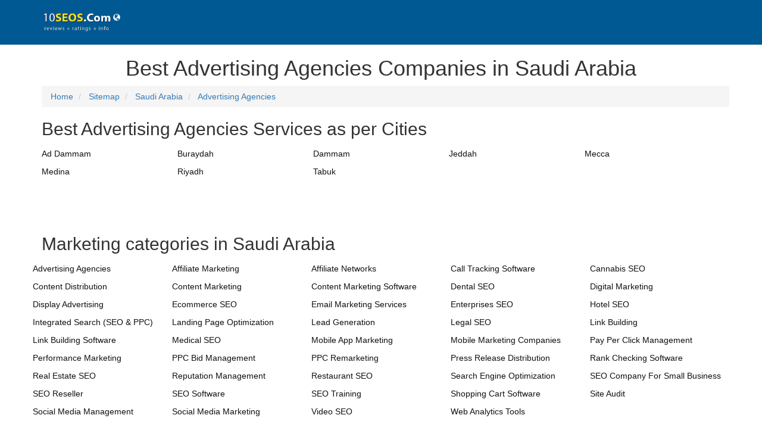

--- FILE ---
content_type: text/html; charset=utf-8
request_url: https://www.10seos.com/sitemap/advertising-agencies/saudi-arabia
body_size: 11384
content:

<!DOCTYPE html>
<html lang="en">
<head prefix="og: http://ogp.me/ns#">

    <title>Sitemap for Advertising Agencies in Saudi Arabia</title>
    <meta name="description" />
    <meta name="keywords" />
    <meta http-equiv="Content-Type" content="text/html; charset=utf-8" />
    <meta http-equiv="X-UA-Compatible" content="IE=edge" />
    <meta name="viewport" content="width=device-width, initial-scale=1, minimum-scale=1" />
    <meta name="application-name" content="10SEOS" />
    <meta name="author" content="10SEOS" />
    <meta name="url" content="https://www.10seos.com/">
    <meta name="language" content="en-US">
    <meta name="robots" content="index,follow" />
    <meta name="twitter:card" content="summary" />
    <meta name="twitter:site" content="10SEOS" />
    <meta name="twitter:creator" content="@10SEOS" />
    <meta name="twitter:image" content="https://images.virtuousreviews.com/10seos/10seos-site.jpg" />
    <meta name="twitter:url" content="https://www.10seos.com/sitemap/advertising-agencies/saudi-arabia" />
    <meta name="twitter:title" content="Sitemap for Advertising Agencies in Saudi Arabia" />
    <meta name="twitter:description" />
    <meta property="fb:pages" content="1504820186507574" />
    <meta property="og:type" content="website" />
    <meta property="og:site_name" content="10SEOS" />
    <meta property="og:url" content="https://www.10seos.com/sitemap/advertising-agencies/saudi-arabia" />
    <meta property="og:image" content="https://images.virtuousreviews.com/10seos/10seos-site.jpg" />
    <meta property="og:image:secure_url" content="https://images.virtuousreviews.com/10seos/10seos-site.jpg" />
    <meta property="og:image:type" content="image/jpeg" />
    <meta property="og:image:width" content="775" />
    <meta property="og:image:height" content="620" />
    <meta property="og:title" content="Sitemap for Advertising Agencies in Saudi Arabia" />
    <meta property="og:description" />
    
    <!-- Google Tag Manager -->
    <script>
        (function (w, d, s, l, i) {
            w[l] = w[l] || []; w[l].push({
                'gtm.start':
                new Date().getTime(), event: 'gtm.js'
            }); var f = d.getElementsByTagName(s)[0],
            j = d.createElement(s), dl = l != 'dataLayer' ? '&l=' + l : ''; j.async = true; j.src =
            'https://www.googletagmanager.com/gtm.js?id=' + i + dl; f.parentNode.insertBefore(j, f);
        })(window, document, 'script', 'dataLayer', 'GTM-T2VJ8MJ');</script>
    <!-- End Google Tag Manager -->
    <link rel="canonical" href="https://www.10seos.com/sitemap/advertising-agencies/saudi-arabia" />
    <link rel="publisher" href="https://plus.google.com/u/0/116307114882265805075/" />
    <link rel="icon" type="image/png" sizes="32x32" href="https://images.virtuousreviews.com/10seos/favicon/favicon-32x32.png" />
    <link rel="dns-prefetch" href="//css.virtuousreviews.com">
    <link rel="dns-prefetch" href="//images.virtuousreviews.com">
    <link rel="dns-prefetch" href="//static.virtuousreviews.com">
    <link rel="dns-prefetch" href="//webapi.virtuousreviews.com">
    <link rel="dns-prefetch" href="//js.virtuousreviews.com">
    <link rel="stylesheet" href="https://css.virtuousreviews.com/bootstrap/css/bootstrap.min.css" />
    <link rel="stylesheet" href="https://css.virtuousreviews.com/flag/flag-icon.min.css" />
    <link rel="stylesheet" href="https://css.virtuousreviews.com/10seos/newstyle.css?v3" />
    <link href="https://css.virtuousreviews.com/10seos/page/layout.min.css?v3" rel="stylesheet" />
    
    <link rel="stylesheet" href="https://css.virtuousreviews.com/bootstrap/css/bootstrap.min.css" />
    <link rel="stylesheet" href="https://css.virtuousreviews.com/flag/flag-icon.min.css" />    
    
    <style>
        .homeBlogRow .homeBlogBlock .h3 {
            font-size: 1.4em;
            font-weight: 700;
            position: relative;
            margin: 0 0 10px;
            height: 45px;
            display: block;
        }

        .nwGapp {
            display: inline-block;
            width: 106px;
            height: 35px;
            margin-right: 4%;
        }

            .nwGapp A {
                display: block;
            }

        .apAddForMob {
            display: none !important;
        }

        @media (max-width:767px) {
            .apAddForMob {
                position: fixed;
                top: 0;
                left: 0;
                width: 100%;
                height: 65px;
                background #fff;
                padding: 5px 0 0 0;
            }

            .apAddForMob {
                position: fixed;
                width: 100%;
                height: 67px;
                background: #fff;
                top: 0;
                left: 0;
                z-index: 999;
                border-bottom: solid 1px #ddd;
            }

                .apAddForMob .clseLink {
                    display: block;
                    float: left;
                    width: 20px;
                    height: 20px;
                    padding: 5px 0;
                    text-align: center;
                    margin: 3% 2%;
                }

                    .apAddForMob .clseLink a {
                        color: #666;
                        font-size: 14px;
                    }

                .apAddForMob .appIcon {
                    display: block;
                    width: 43px;
                    height: 52px;
                    float: left;
                    margin: 4px 9px 0 0;
                }

                    .apAddForMob .appIcon img {
                        max-width: 100%;
                    }

                .apAddForMob .appWlcm {
                    float: left;
                    max-width: 205px;
                    font-size: 14px;
                    color: #000;
                    margin: 5px 2% 0 0;
                    width: 35%;
                }

            .applink {
                float: right;
                display: block;
                border: 2px solid #0266a1;
                border-radius: 3px;
                width: 110px;
                height: 37px;
                text-align: center;
                margin: 8px 2% 0 0;
            }

                .applink a {
                    /*font-family: "segoe_uiregular";*/
                    color: #0266a1;
                    font-size: 14px;
                    line-height: 34px;
                    font-weight: 600;
                    letter-spacing: 0.6px;
                }
        }

        @media (max-width:330px) {
            .apAddForMob .appWlcm {
                margin: 2px 2% 0 0;
            }
        }
    </style>
</head>
<body>
    <div class="wrapper">
        


<div class="headerContentBg">
    <div class="container">
        <div class="row d-flex align-item-center flex-wrap">
            <div class="col-xs-3 logo d-flex align-item-center">
                <a class="big-logo" title="10seos.com" href="/">
                    
                    <img data-alt="10seos logo" data-src="/images/10seos/10topseos_header_logo.png" src="/images/10seos/10topseos_header_logo.png" width="120" height="35">
                </a>
                <div class="d-flex align-item-center headertxt" style="margin-top:-15px;">
                    <a href="/choose-country-region">
                        <i class="glyphicon glyphicon-globe" style="cursor:pointer;color:white;"></i>
                    </a>
                </div>
            </div>

            <div class="col-md-8 hidden-xs hidden-sm hidden-md col-xs-12 ml-auto headerRightSide">

            </div>
        </div>
    </div>
</div>
<div class="allCities">
    <div class="container">
        <h1 class="entry-title text-center">Best Advertising Agencies Companies in Saudi Arabia</h1>
        <div class="bggraylight">
            <div class="container">
                
                <ol class="breadcrumb" itemscope itemtype="https://schema.org/BreadcrumbList">
                    <li itemprop="itemListElement" itemscope itemtype="https://schema.org/ListItem">
                        <meta itemprop="position" content="1" />
                        <a itemprop="item" href="https://www.10seos.com" itemscope itemtype="http://schema.org/WebPage" itemid="https://www.10seos.com">
                            <meta itemprop="url" content="https://www.10seos.com" />
                            <span itemprop="name">Home</span>
                        </a>
                    </li>
                    <li itemprop="itemListElement" itemscope itemtype="https://schema.org/ListItem">
                        <meta itemprop="position" content="2" />
                        <a itemprop="item" href="https://www.10seos.com/choose-country-region" itemscope itemtype="http://schema.org/WebPage" itemid="https://www.10seos.com/choose-country-region">
                            <meta itemprop="url" content="https://www.10seos.com/choose-country-region" />
                            <span itemprop="name">Sitemap</span>
                        </a>
                    </li>
                    <li itemprop="itemListElement" itemscope itemtype="https://schema.org/ListItem">
                        <meta itemprop="position" content="3" />
                        <a itemprop="item" href="https://www.10seos.com/Sitemap/saudi-arabia" itemscope itemtype="http://schema.org/WebPage" itemid="https://www.10seos.com/Sitemap/saudi-arabia">
                            <meta itemprop="url" content="https://www.10seos.com/Sitemap/saudi-arabia" />
                            <span itemprop="name">Saudi Arabia</span>
                        </a>
                    </li>
                    <li itemprop="itemListElement" itemscope itemtype="https://schema.org/ListItem" class="active">
                        <meta itemprop="position" content="4" />
                        <a itemprop="item" itemscope itemtype="http://schema.org/WebPage" itemid="https://www.10seos.com/sitemap/advertising-agencies/saudi-arabia">
                            <meta itemprop="url" content="https://www.10seos.com/sitemap/advertising-agencies/saudi-arabia" />
                            <span itemprop="name">Advertising Agencies</span>
                        </a>
                    </li>
                    
                </ol>
            </div>
        </div>
            <div class="row">
                <div class="col-md-12">
                    <h2>
                        Best Advertising Agencies Services as per Cities
                    </h2>
                    
                    <ul class="city-List-new">
                                <li>
                                    <a title="Top Advertising Agencies Companies in Ad Dammam, Saudi Arabia"
                                       href="/sa/advertising-agencies-companies-in-ad-dammam-saudi-arabia">
                                        <span>Ad Dammam</span>
                                    </a>
                                </li>
                                <li>
                                    <a title="Top Advertising Agencies Companies in Buraydah, Saudi Arabia"
                                       href="/sa/advertising-agencies-companies-in-buraydah-saudi-arabia">
                                        <span>Buraydah</span>
                                    </a>
                                </li>
                                <li>
                                    <a title="Top Advertising Agencies Companies in Dammam, Saudi Arabia"
                                       href="/sa/advertising-agencies-companies-in-dammam-saudi-arabia">
                                        <span>Dammam</span>
                                    </a>
                                </li>
                                <li>
                                    <a title="Top Advertising Agencies Companies in Jeddah, Saudi Arabia"
                                       href="/sa/advertising-agencies-companies-in-jeddah-saudi-arabia">
                                        <span>Jeddah</span>
                                    </a>
                                </li>
                                <li>
                                    <a title="Top Advertising Agencies Companies in Mecca, Saudi Arabia"
                                       href="/sa/advertising-agencies-companies-in-mecca-saudi-arabia">
                                        <span>Mecca</span>
                                    </a>
                                </li>
                                <li>
                                    <a title="Top Advertising Agencies Companies in Medina, Saudi Arabia"
                                       href="/sa/advertising-agencies-companies-in-medina-saudi-arabia">
                                        <span>Medina</span>
                                    </a>
                                </li>
                                <li>
                                    <a title="Top Advertising Agencies Companies in Riyadh, Saudi Arabia"
                                       href="/sa/advertising-agencies-companies-in-riyadh-saudi-arabia">
                                        <span>Riyadh</span>
                                    </a>
                                </li>
                                <li>
                                    <a title="Top Advertising Agencies Companies in Tabuk, Saudi Arabia"
                                       href="/sa/advertising-agencies-companies-in-tabuk-saudi-arabia">
                                        <span>Tabuk</span>
                                    </a>
                                </li>

                    </ul>
                </div>
            </div>

        <div class="row">
            <ul class="footercityul">

            </ul>
        </div>

        <div class="row">
            <div class="col-md-12">
                <h2>Marketing categories in Saudi Arabia</h2>
            </div>
            <ul class="city-List-new">
                        <li>
                            <a href="/sa/advertising-agencies-companies-in-saudi-arabia" title="Best Advertising Agencies companies in Saudi Arabia">
                                <span>Advertising Agencies</span>
                            </a>
                        </li>
                        <li>
                            <a href="/sa/affiliate-marketing-companies-in-saudi-arabia" title="Best Affiliate Marketing companies in Saudi Arabia">
                                <span>Affiliate Marketing</span>
                            </a>
                        </li>
                        <li>
                            <a href="/sa/affiliate-networks-companies-in-saudi-arabia" title="Best Affiliate Networks companies in Saudi Arabia">
                                <span>Affiliate Networks</span>
                            </a>
                        </li>
                        <li>
                            <a href="/sa/call-tracking-software-companies-in-saudi-arabia" title="Best Call Tracking Software companies in Saudi Arabia">
                                <span>Call Tracking Software</span>
                            </a>
                        </li>
                        <li>
                            <a href="/sa/cannabis-seo-companies-in-saudi-arabia" title="Best Cannabis SEO companies in Saudi Arabia">
                                <span>Cannabis SEO</span>
                            </a>
                        </li>
                        <li>
                            <a href="/sa/content-distribution-companies-in-saudi-arabia" title="Best Content Distribution companies in Saudi Arabia">
                                <span>Content Distribution</span>
                            </a>
                        </li>
                        <li>
                            <a href="/sa/content-marketing-companies-in-saudi-arabia" title="Best Content Marketing companies in Saudi Arabia">
                                <span>Content Marketing</span>
                            </a>
                        </li>
                        <li>
                            <a href="/sa/content-marketing-software-companies-in-saudi-arabia" title="Best Content Marketing Software companies in Saudi Arabia">
                                <span>Content Marketing Software</span>
                            </a>
                        </li>
                        <li>
                            <a href="/sa/dental-seo-companies-in-saudi-arabia" title="Best Dental SEO companies in Saudi Arabia">
                                <span>Dental SEO</span>
                            </a>
                        </li>
                        <li>
                            <a href="/sa/digital-marketing-companies-in-saudi-arabia" title="Best Digital Marketing companies in Saudi Arabia">
                                <span>Digital Marketing</span>
                            </a>
                        </li>
                        <li>
                            <a href="/sa/display-advertising-companies-in-saudi-arabia" title="Best Display Advertising companies in Saudi Arabia">
                                <span>Display Advertising</span>
                            </a>
                        </li>
                        <li>
                            <a href="/sa/ecommerce-seo-companies-in-saudi-arabia" title="Best Ecommerce SEO companies in Saudi Arabia">
                                <span>Ecommerce SEO</span>
                            </a>
                        </li>
                        <li>
                            <a href="/sa/email-marketing-services-companies-in-saudi-arabia" title="Best Email Marketing Services companies in Saudi Arabia">
                                <span>Email Marketing Services</span>
                            </a>
                        </li>
                        <li>
                            <a href="/sa/enterprises-seo-companies-in-saudi-arabia" title="Best Enterprises SEO companies in Saudi Arabia">
                                <span>Enterprises SEO</span>
                            </a>
                        </li>
                        <li>
                            <a href="/sa/hotel-seo-companies-in-saudi-arabia" title="Best Hotel SEO companies in Saudi Arabia">
                                <span>Hotel SEO</span>
                            </a>
                        </li>
                        <li>
                            <a href="/sa/integrated-search-seo-ppc--companies-in-saudi-arabia" title="Best Integrated Search (SEO &amp; PPC) companies in Saudi Arabia">
                                <span>Integrated Search (SEO &amp; PPC)</span>
                            </a>
                        </li>
                        <li>
                            <a href="/sa/landing-page-optimization-companies-in-saudi-arabia" title="Best Landing Page Optimization companies in Saudi Arabia">
                                <span>Landing Page Optimization</span>
                            </a>
                        </li>
                        <li>
                            <a href="/sa/lead-generation-companies-in-saudi-arabia" title="Best Lead Generation companies in Saudi Arabia">
                                <span>Lead Generation</span>
                            </a>
                        </li>
                        <li>
                            <a href="/sa/legal-seo-companies-in-saudi-arabia" title="Best Legal SEO companies in Saudi Arabia">
                                <span>Legal SEO</span>
                            </a>
                        </li>
                        <li>
                            <a href="/sa/link-building-companies-in-saudi-arabia" title="Best Link Building companies in Saudi Arabia">
                                <span>Link Building</span>
                            </a>
                        </li>
                        <li>
                            <a href="/sa/link-building-software-companies-in-saudi-arabia" title="Best Link Building Software companies in Saudi Arabia">
                                <span>Link Building Software</span>
                            </a>
                        </li>
                        <li>
                            <a href="/sa/medical-seo-companies-in-saudi-arabia" title="Best Medical SEO companies in Saudi Arabia">
                                <span>Medical SEO</span>
                            </a>
                        </li>
                        <li>
                            <a href="/sa/mobile-app-marketing-companies-in-saudi-arabia" title="Best Mobile App Marketing companies in Saudi Arabia">
                                <span>Mobile App Marketing</span>
                            </a>
                        </li>
                        <li>
                            <a href="/sa/mobile-marketing-companies-companies-in-saudi-arabia" title="Best Mobile Marketing Companies companies in Saudi Arabia">
                                <span>Mobile Marketing Companies</span>
                            </a>
                        </li>
                        <li>
                            <a href="/sa/pay-per-click-management-companies-in-saudi-arabia" title="Best Pay Per Click Management companies in Saudi Arabia">
                                <span>Pay Per Click Management</span>
                            </a>
                        </li>
                        <li>
                            <a href="/sa/performance-marketing-companies-in-saudi-arabia" title="Best Performance Marketing companies in Saudi Arabia">
                                <span>Performance Marketing</span>
                            </a>
                        </li>
                        <li>
                            <a href="/sa/ppc-bid-management-companies-in-saudi-arabia" title="Best PPC Bid Management companies in Saudi Arabia">
                                <span>PPC Bid Management</span>
                            </a>
                        </li>
                        <li>
                            <a href="/sa/ppc-remarketing-companies-in-saudi-arabia" title="Best PPC Remarketing companies in Saudi Arabia">
                                <span>PPC Remarketing</span>
                            </a>
                        </li>
                        <li>
                            <a href="/sa/press-release-distribution-companies-in-saudi-arabia" title="Best Press Release Distribution companies in Saudi Arabia">
                                <span>Press Release Distribution</span>
                            </a>
                        </li>
                        <li>
                            <a href="/sa/rank-checking-software-companies-in-saudi-arabia" title="Best Rank Checking Software companies in Saudi Arabia">
                                <span>Rank Checking Software</span>
                            </a>
                        </li>
                        <li>
                            <a href="/sa/real-estate-seo-companies-in-saudi-arabia" title="Best Real Estate SEO companies in Saudi Arabia">
                                <span>Real Estate SEO</span>
                            </a>
                        </li>
                        <li>
                            <a href="/sa/reputation-management-companies-in-saudi-arabia" title="Best Reputation Management companies in Saudi Arabia">
                                <span>Reputation Management</span>
                            </a>
                        </li>
                        <li>
                            <a href="/sa/restaurant-seo-companies-in-saudi-arabia" title="Best Restaurant SEO companies in Saudi Arabia">
                                <span>Restaurant SEO</span>
                            </a>
                        </li>
                        <li>
                            <a href="/sa/search-engine-optimization-companies-in-saudi-arabia" title="Best Search Engine Optimization companies in Saudi Arabia">
                                <span>Search Engine Optimization</span>
                            </a>
                        </li>
                        <li>
                            <a href="/sa/seo-company-for-small-business-companies-in-saudi-arabia" title="Best SEO Company For Small Business companies in Saudi Arabia">
                                <span>SEO Company For Small Business</span>
                            </a>
                        </li>
                        <li>
                            <a href="/sa/seo-reseller-companies-in-saudi-arabia" title="Best SEO Reseller companies in Saudi Arabia">
                                <span>SEO Reseller</span>
                            </a>
                        </li>
                        <li>
                            <a href="/sa/seo-software-companies-in-saudi-arabia" title="Best SEO Software companies in Saudi Arabia">
                                <span>SEO Software</span>
                            </a>
                        </li>
                        <li>
                            <a href="/sa/seo-training-companies-in-saudi-arabia" title="Best SEO Training companies in Saudi Arabia">
                                <span>SEO Training</span>
                            </a>
                        </li>
                        <li>
                            <a href="/sa/shopping-cart-software-companies-in-saudi-arabia" title="Best Shopping Cart Software companies in Saudi Arabia">
                                <span>Shopping Cart Software</span>
                            </a>
                        </li>
                        <li>
                            <a href="/sa/site-audit-companies-in-saudi-arabia" title="Best Site Audit companies in Saudi Arabia">
                                <span>Site Audit</span>
                            </a>
                        </li>
                        <li>
                            <a href="/sa/social-media-management-companies-in-saudi-arabia" title="Best Social Media Management companies in Saudi Arabia">
                                <span>Social Media Management</span>
                            </a>
                        </li>
                        <li>
                            <a href="/sa/social-media-marketing-companies-in-saudi-arabia" title="Best Social Media Marketing companies in Saudi Arabia">
                                <span>Social Media Marketing</span>
                            </a>
                        </li>
                        <li>
                            <a href="/sa/video-seo-companies-in-saudi-arabia" title="Best Video SEO companies in Saudi Arabia">
                                <span>Video SEO</span>
                            </a>
                        </li>
                        <li>
                            <a href="/sa/web-analytics-tools-companies-in-saudi-arabia" title="Best Web Analytics Tools companies in Saudi Arabia">
                                <span>Web Analytics Tools</span>
                            </a>
                        </li>

            </ul>
        </div>

        <div class="row">
            <div class="col-md-12">
                <h2>Saudi Arabia Category Sitemap</h2>
            </div>
            <ul class="city-List-new">
                        <li>
                            <a href="/sitemap/advertising-agencies/saudi-arabia" title="Best Advertising Agencies companies in Saudi Arabia">
                                <span>Advertising Agencies</span>
                            </a>
                        </li>
                        <li>
                            <a href="/sitemap/affiliate-marketing/saudi-arabia" title="Best Affiliate Marketing companies in Saudi Arabia">
                                <span>Affiliate Marketing</span>
                            </a>
                        </li>
                        <li>
                            <a href="/sitemap/affiliate-networks/saudi-arabia" title="Best Affiliate Networks companies in Saudi Arabia">
                                <span>Affiliate Networks</span>
                            </a>
                        </li>
                        <li>
                            <a href="/sitemap/call-tracking-software/saudi-arabia" title="Best Call Tracking Software companies in Saudi Arabia">
                                <span>Call Tracking Software</span>
                            </a>
                        </li>
                        <li>
                            <a href="/sitemap/cannabis-seo/saudi-arabia" title="Best Cannabis SEO companies in Saudi Arabia">
                                <span>Cannabis SEO</span>
                            </a>
                        </li>
                        <li>
                            <a href="/sitemap/content-distribution/saudi-arabia" title="Best Content Distribution companies in Saudi Arabia">
                                <span>Content Distribution</span>
                            </a>
                        </li>
                        <li>
                            <a href="/sitemap/content-marketing/saudi-arabia" title="Best Content Marketing companies in Saudi Arabia">
                                <span>Content Marketing</span>
                            </a>
                        </li>
                        <li>
                            <a href="/sitemap/content-marketing-software/saudi-arabia" title="Best Content Marketing Software companies in Saudi Arabia">
                                <span>Content Marketing Software</span>
                            </a>
                        </li>
                        <li>
                            <a href="/sitemap/dental-seo/saudi-arabia" title="Best Dental SEO companies in Saudi Arabia">
                                <span>Dental SEO</span>
                            </a>
                        </li>
                        <li>
                            <a href="/sitemap/digital-marketing/saudi-arabia" title="Best Digital Marketing companies in Saudi Arabia">
                                <span>Digital Marketing</span>
                            </a>
                        </li>
                        <li>
                            <a href="/sitemap/display-advertising/saudi-arabia" title="Best Display Advertising companies in Saudi Arabia">
                                <span>Display Advertising</span>
                            </a>
                        </li>
                        <li>
                            <a href="/sitemap/ecommerce-seo/saudi-arabia" title="Best Ecommerce SEO companies in Saudi Arabia">
                                <span>Ecommerce SEO</span>
                            </a>
                        </li>
                        <li>
                            <a href="/sitemap/email-marketing-services/saudi-arabia" title="Best Email Marketing Services companies in Saudi Arabia">
                                <span>Email Marketing Services</span>
                            </a>
                        </li>
                        <li>
                            <a href="/sitemap/enterprises-seo/saudi-arabia" title="Best Enterprises SEO companies in Saudi Arabia">
                                <span>Enterprises SEO</span>
                            </a>
                        </li>
                        <li>
                            <a href="/sitemap/hotel-seo/saudi-arabia" title="Best Hotel SEO companies in Saudi Arabia">
                                <span>Hotel SEO</span>
                            </a>
                        </li>
                        <li>
                            <a href="/sitemap/integrated-search-seo-ppc-/saudi-arabia" title="Best Integrated Search (SEO &amp; PPC) companies in Saudi Arabia">
                                <span>Integrated Search (SEO &amp; PPC)</span>
                            </a>
                        </li>
                        <li>
                            <a href="/sitemap/landing-page-optimization/saudi-arabia" title="Best Landing Page Optimization companies in Saudi Arabia">
                                <span>Landing Page Optimization</span>
                            </a>
                        </li>
                        <li>
                            <a href="/sitemap/lead-generation/saudi-arabia" title="Best Lead Generation companies in Saudi Arabia">
                                <span>Lead Generation</span>
                            </a>
                        </li>
                        <li>
                            <a href="/sitemap/legal-seo/saudi-arabia" title="Best Legal SEO companies in Saudi Arabia">
                                <span>Legal SEO</span>
                            </a>
                        </li>
                        <li>
                            <a href="/sitemap/link-building/saudi-arabia" title="Best Link Building companies in Saudi Arabia">
                                <span>Link Building</span>
                            </a>
                        </li>
                        <li>
                            <a href="/sitemap/link-building-software/saudi-arabia" title="Best Link Building Software companies in Saudi Arabia">
                                <span>Link Building Software</span>
                            </a>
                        </li>
                        <li>
                            <a href="/sitemap/medical-seo/saudi-arabia" title="Best Medical SEO companies in Saudi Arabia">
                                <span>Medical SEO</span>
                            </a>
                        </li>
                        <li>
                            <a href="/sitemap/mobile-app-marketing/saudi-arabia" title="Best Mobile App Marketing companies in Saudi Arabia">
                                <span>Mobile App Marketing</span>
                            </a>
                        </li>
                        <li>
                            <a href="/sitemap/mobile-marketing-companies/saudi-arabia" title="Best Mobile Marketing Companies companies in Saudi Arabia">
                                <span>Mobile Marketing Companies</span>
                            </a>
                        </li>
                        <li>
                            <a href="/sitemap/pay-per-click-management/saudi-arabia" title="Best Pay Per Click Management companies in Saudi Arabia">
                                <span>Pay Per Click Management</span>
                            </a>
                        </li>
                        <li>
                            <a href="/sitemap/performance-marketing/saudi-arabia" title="Best Performance Marketing companies in Saudi Arabia">
                                <span>Performance Marketing</span>
                            </a>
                        </li>
                        <li>
                            <a href="/sitemap/ppc-bid-management/saudi-arabia" title="Best PPC Bid Management companies in Saudi Arabia">
                                <span>PPC Bid Management</span>
                            </a>
                        </li>
                        <li>
                            <a href="/sitemap/ppc-remarketing/saudi-arabia" title="Best PPC Remarketing companies in Saudi Arabia">
                                <span>PPC Remarketing</span>
                            </a>
                        </li>
                        <li>
                            <a href="/sitemap/press-release-distribution/saudi-arabia" title="Best Press Release Distribution companies in Saudi Arabia">
                                <span>Press Release Distribution</span>
                            </a>
                        </li>
                        <li>
                            <a href="/sitemap/rank-checking-software/saudi-arabia" title="Best Rank Checking Software companies in Saudi Arabia">
                                <span>Rank Checking Software</span>
                            </a>
                        </li>
                        <li>
                            <a href="/sitemap/real-estate-seo/saudi-arabia" title="Best Real Estate SEO companies in Saudi Arabia">
                                <span>Real Estate SEO</span>
                            </a>
                        </li>
                        <li>
                            <a href="/sitemap/reputation-management/saudi-arabia" title="Best Reputation Management companies in Saudi Arabia">
                                <span>Reputation Management</span>
                            </a>
                        </li>
                        <li>
                            <a href="/sitemap/restaurant-seo/saudi-arabia" title="Best Restaurant SEO companies in Saudi Arabia">
                                <span>Restaurant SEO</span>
                            </a>
                        </li>
                        <li>
                            <a href="/sitemap/search-engine-optimization/saudi-arabia" title="Best Search Engine Optimization companies in Saudi Arabia">
                                <span>Search Engine Optimization</span>
                            </a>
                        </li>
                        <li>
                            <a href="/sitemap/seo-company-for-small-business/saudi-arabia" title="Best SEO Company For Small Business companies in Saudi Arabia">
                                <span>SEO Company For Small Business</span>
                            </a>
                        </li>
                        <li>
                            <a href="/sitemap/seo-reseller/saudi-arabia" title="Best SEO Reseller companies in Saudi Arabia">
                                <span>SEO Reseller</span>
                            </a>
                        </li>
                        <li>
                            <a href="/sitemap/seo-software/saudi-arabia" title="Best SEO Software companies in Saudi Arabia">
                                <span>SEO Software</span>
                            </a>
                        </li>
                        <li>
                            <a href="/sitemap/seo-training/saudi-arabia" title="Best SEO Training companies in Saudi Arabia">
                                <span>SEO Training</span>
                            </a>
                        </li>
                        <li>
                            <a href="/sitemap/shopping-cart-software/saudi-arabia" title="Best Shopping Cart Software companies in Saudi Arabia">
                                <span>Shopping Cart Software</span>
                            </a>
                        </li>
                        <li>
                            <a href="/sitemap/site-audit/saudi-arabia" title="Best Site Audit companies in Saudi Arabia">
                                <span>Site Audit</span>
                            </a>
                        </li>
                        <li>
                            <a href="/sitemap/social-media-management/saudi-arabia" title="Best Social Media Management companies in Saudi Arabia">
                                <span>Social Media Management</span>
                            </a>
                        </li>
                        <li>
                            <a href="/sitemap/social-media-marketing/saudi-arabia" title="Best Social Media Marketing companies in Saudi Arabia">
                                <span>Social Media Marketing</span>
                            </a>
                        </li>
                        <li>
                            <a href="/sitemap/video-seo/saudi-arabia" title="Best Video SEO companies in Saudi Arabia">
                                <span>Video SEO</span>
                            </a>
                        </li>
                        <li>
                            <a href="/sitemap/web-analytics-tools/saudi-arabia" title="Best Web Analytics Tools companies in Saudi Arabia">
                                <span>Web Analytics Tools</span>
                            </a>
                        </li>

            </ul>
        </div>

        <div class="row">
            <div class="col-md-12">
                <h2>Find Advertising Agencies as per the country</h2>
            </div>
            <ul class="city-List-new">
                        <li>
                            <a href="/sitemap/advertising-agencies/usa" title="Best Advertising Agencies companies in USA">
                                <span>USA</span>
                            </a>
                        </li>
                        <li>
                            <a href="/sitemap/advertising-agencies/canada" title="Best Advertising Agencies companies in Canada">
                                <span>Canada</span>
                            </a>
                        </li>
                        <li>
                            <a href="/sitemap/advertising-agencies/uk" title="Best Advertising Agencies companies in UK">
                                <span>UK</span>
                            </a>
                        </li>
                        <li>
                            <a href="/sitemap/advertising-agencies/australia" title="Best Advertising Agencies companies in Australia">
                                <span>Australia</span>
                            </a>
                        </li>
                        <li>
                            <a href="/sitemap/advertising-agencies/india" title="Best Advertising Agencies companies in India">
                                <span>India</span>
                            </a>
                        </li>
                        <li>
                            <a href="/sitemap/advertising-agencies/uae" title="Best Advertising Agencies companies in UAE">
                                <span>UAE</span>
                            </a>
                        </li>
                        <li>
                            <a href="/sitemap/advertising-agencies/brazil" title="Best Advertising Agencies companies in Brazil">
                                <span>Brazil</span>
                            </a>
                        </li>
                        <li>
                            <a href="/sitemap/advertising-agencies/egypt" title="Best Advertising Agencies companies in Egypt">
                                <span>Egypt</span>
                            </a>
                        </li>
                        <li>
                            <a href="/sitemap/advertising-agencies/germany" title="Best Advertising Agencies companies in Germany">
                                <span>Germany</span>
                            </a>
                        </li>
                        <li>
                            <a href="/sitemap/advertising-agencies/china" title="Best Advertising Agencies companies in China">
                                <span>China</span>
                            </a>
                        </li>
                        <li>
                            <a href="/sitemap/advertising-agencies/indonesia" title="Best Advertising Agencies companies in Indonesia">
                                <span>Indonesia</span>
                            </a>
                        </li>
                        <li>
                            <a href="/sitemap/advertising-agencies/ireland" title="Best Advertising Agencies companies in Ireland">
                                <span>Ireland</span>
                            </a>
                        </li>
                        <li>
                            <a href="/sitemap/advertising-agencies/israel" title="Best Advertising Agencies companies in Israel">
                                <span>Israel</span>
                            </a>
                        </li>
                        <li>
                            <a href="/sitemap/advertising-agencies/japan" title="Best Advertising Agencies companies in Japan">
                                <span>Japan</span>
                            </a>
                        </li>
                        <li>
                            <a href="/sitemap/advertising-agencies/malaysia" title="Best Advertising Agencies companies in Malaysia">
                                <span>Malaysia</span>
                            </a>
                        </li>
                        <li>
                            <a href="/sitemap/advertising-agencies/netherland" title="Best Advertising Agencies companies in Netherland">
                                <span>Netherland</span>
                            </a>
                        </li>
                        <li>
                            <a href="/sitemap/advertising-agencies/pakistan" title="Best Advertising Agencies companies in Pakistan">
                                <span>Pakistan</span>
                            </a>
                        </li>
                        <li>
                            <a href="/sitemap/advertising-agencies/philippines" title="Best Advertising Agencies companies in Philippines">
                                <span>Philippines</span>
                            </a>
                        </li>
                        <li>
                            <a href="/sitemap/advertising-agencies/singapore" title="Best Advertising Agencies companies in Singapore">
                                <span>Singapore</span>
                            </a>
                        </li>
                        <li>
                            <a href="/sitemap/advertising-agencies/south-africa" title="Best Advertising Agencies companies in South Africa">
                                <span>South Africa</span>
                            </a>
                        </li>
                        <li>
                            <a href="/sitemap/advertising-agencies/spain" title="Best Advertising Agencies companies in Spain">
                                <span>Spain</span>
                            </a>
                        </li>
                        <li>
                            <a href="/sitemap/advertising-agencies/sweden" title="Best Advertising Agencies companies in Sweden">
                                <span>Sweden</span>
                            </a>
                        </li>
                        <li>
                            <a href="/sitemap/advertising-agencies/switzerland" title="Best Advertising Agencies companies in Switzerland">
                                <span>Switzerland</span>
                            </a>
                        </li>
                        <li>
                            <a href="/sitemap/advertising-agencies/turkey" title="Best Advertising Agencies companies in Turkey">
                                <span>Turkey</span>
                            </a>
                        </li>
                        <li>
                            <a href="/sitemap/advertising-agencies/argentina" title="Best Advertising Agencies companies in Argentina">
                                <span>Argentina</span>
                            </a>
                        </li>
                        <li>
                            <a href="/sitemap/advertising-agencies/thailand" title="Best Advertising Agencies companies in Thailand">
                                <span>Thailand</span>
                            </a>
                        </li>
                        <li>
                            <a href="/sitemap/advertising-agencies/france" title="Best Advertising Agencies companies in France">
                                <span>France</span>
                            </a>
                        </li>
                        <li>
                            <a href="/sitemap/advertising-agencies/costa-rica" title="Best Advertising Agencies companies in Costa Rica">
                                <span>Costa Rica</span>
                            </a>
                        </li>
                        <li>
                            <a href="/sitemap/advertising-agencies/italy" title="Best Advertising Agencies companies in Italy">
                                <span>Italy</span>
                            </a>
                        </li>
                        <li>
                            <a href="/sitemap/advertising-agencies/kuwait" title="Best Advertising Agencies companies in Kuwait">
                                <span>Kuwait</span>
                            </a>
                        </li>
                        <li>
                            <a href="/sitemap/advertising-agencies/saudi-arabia" title="Best Advertising Agencies companies in Saudi Arabia">
                                <span>Saudi Arabia</span>
                            </a>
                        </li>
                        <li>
                            <a href="/sitemap/advertising-agencies/russia" title="Best Advertising Agencies companies in Russia">
                                <span>Russia</span>
                            </a>
                        </li>
                        <li>
                            <a href="/sitemap/advertising-agencies/new-zealand" title="Best Advertising Agencies companies in New Zealand">
                                <span>New Zealand</span>
                            </a>
                        </li>
                        <li>
                            <a href="/sitemap/advertising-agencies/bahrain" title="Best Advertising Agencies companies in Bahrain">
                                <span>Bahrain</span>
                            </a>
                        </li>
                        <li>
                            <a href="/sitemap/advertising-agencies/oman" title="Best Advertising Agencies companies in Oman">
                                <span>Oman</span>
                            </a>
                        </li>
                        <li>
                            <a href="/sitemap/advertising-agencies/belgium" title="Best Advertising Agencies companies in Belgium">
                                <span>Belgium</span>
                            </a>
                        </li>
                        <li>
                            <a href="/sitemap/advertising-agencies/finland" title="Best Advertising Agencies companies in Finland">
                                <span>Finland</span>
                            </a>
                        </li>
                        <li>
                            <a href="/sitemap/advertising-agencies/austria" title="Best Advertising Agencies companies in Austria">
                                <span>Austria</span>
                            </a>
                        </li>
                        <li>
                            <a href="/sitemap/advertising-agencies/denmark" title="Best Advertising Agencies companies in Denmark">
                                <span>Denmark</span>
                            </a>
                        </li>
                        <li>
                            <a href="/sitemap/advertising-agencies/qatar" title="Best Advertising Agencies companies in Qatar">
                                <span>Qatar</span>
                            </a>
                        </li>
                        <li>
                            <a href="/sitemap/advertising-agencies/luxembourg" title="Best Advertising Agencies companies in Luxembourg">
                                <span>Luxembourg</span>
                            </a>
                        </li>
                        <li>
                            <a href="/sitemap/advertising-agencies/norway" title="Best Advertising Agencies companies in Norway">
                                <span>Norway</span>
                            </a>
                        </li>
                        <li>
                            <a href="/sitemap/advertising-agencies/armenia" title="Best Advertising Agencies companies in Armenia">
                                <span>Armenia</span>
                            </a>
                        </li>
                        <li>
                            <a href="/sitemap/advertising-agencies/bangladesh" title="Best Advertising Agencies companies in Bangladesh">
                                <span>Bangladesh</span>
                            </a>
                        </li>
                        <li>
                            <a href="/sitemap/advertising-agencies/belarus" title="Best Advertising Agencies companies in Belarus">
                                <span>Belarus</span>
                            </a>
                        </li>
                        <li>
                            <a href="/sitemap/advertising-agencies/bulgaria" title="Best Advertising Agencies companies in Bulgaria">
                                <span>Bulgaria</span>
                            </a>
                        </li>
                        <li>
                            <a href="/sitemap/advertising-agencies/cambodia" title="Best Advertising Agencies companies in Cambodia">
                                <span>Cambodia</span>
                            </a>
                        </li>
                        <li>
                            <a href="/sitemap/advertising-agencies/chile" title="Best Advertising Agencies companies in Chile">
                                <span>Chile</span>
                            </a>
                        </li>
                        <li>
                            <a href="/sitemap/advertising-agencies/colombia" title="Best Advertising Agencies companies in Colombia">
                                <span>Colombia</span>
                            </a>
                        </li>
                        <li>
                            <a href="/sitemap/advertising-agencies/czech-republic" title="Best Advertising Agencies companies in Czech Republic">
                                <span>Czech Republic</span>
                            </a>
                        </li>
                        <li>
                            <a href="/sitemap/advertising-agencies/dominican-republic" title="Best Advertising Agencies companies in Dominican Republic">
                                <span>Dominican Republic</span>
                            </a>
                        </li>
                        <li>
                            <a href="/sitemap/advertising-agencies/ecuador" title="Best Advertising Agencies companies in Ecuador">
                                <span>Ecuador</span>
                            </a>
                        </li>
                        <li>
                            <a href="/sitemap/advertising-agencies/el-salvador" title="Best Advertising Agencies companies in El Salvador">
                                <span>El Salvador</span>
                            </a>
                        </li>
                        <li>
                            <a href="/sitemap/advertising-agencies/estonia" title="Best Advertising Agencies companies in Estonia">
                                <span>Estonia</span>
                            </a>
                        </li>
                        <li>
                            <a href="/sitemap/advertising-agencies/ethiopia" title="Best Advertising Agencies companies in Ethiopia">
                                <span>Ethiopia</span>
                            </a>
                        </li>
                        <li>
                            <a href="/sitemap/advertising-agencies/fiji" title="Best Advertising Agencies companies in Fiji">
                                <span>Fiji</span>
                            </a>
                        </li>
                        <li>
                            <a href="/sitemap/advertising-agencies/greece" title="Best Advertising Agencies companies in Greece">
                                <span>Greece</span>
                            </a>
                        </li>
                        <li>
                            <a href="/sitemap/advertising-agencies/guatemala" title="Best Advertising Agencies companies in Guatemala">
                                <span>Guatemala</span>
                            </a>
                        </li>
                        <li>
                            <a href="/sitemap/advertising-agencies/hong-kong" title="Best Advertising Agencies companies in Hong Kong">
                                <span>Hong Kong</span>
                            </a>
                        </li>
                        <li>
                            <a href="/sitemap/advertising-agencies/hungary" title="Best Advertising Agencies companies in Hungary">
                                <span>Hungary</span>
                            </a>
                        </li>
                        <li>
                            <a href="/sitemap/advertising-agencies/jordan" title="Best Advertising Agencies companies in Jordan">
                                <span>Jordan</span>
                            </a>
                        </li>
                        <li>
                            <a href="/sitemap/advertising-agencies/kenya" title="Best Advertising Agencies companies in Kenya">
                                <span>Kenya</span>
                            </a>
                        </li>
                        <li>
                            <a href="/sitemap/advertising-agencies/latvia" title="Best Advertising Agencies companies in Latvia">
                                <span>Latvia</span>
                            </a>
                        </li>
                        <li>
                            <a href="/sitemap/advertising-agencies/lebanon" title="Best Advertising Agencies companies in Lebanon">
                                <span>Lebanon</span>
                            </a>
                        </li>
                        <li>
                            <a href="/sitemap/advertising-agencies/libya" title="Best Advertising Agencies companies in Libya">
                                <span>Libya</span>
                            </a>
                        </li>
                        <li>
                            <a href="/sitemap/advertising-agencies/lithuania" title="Best Advertising Agencies companies in Lithuania">
                                <span>Lithuania</span>
                            </a>
                        </li>
                        <li>
                            <a href="/sitemap/advertising-agencies/maldives" title="Best Advertising Agencies companies in Maldives">
                                <span>Maldives</span>
                            </a>
                        </li>
                        <li>
                            <a href="/sitemap/advertising-agencies/malta" title="Best Advertising Agencies companies in Malta">
                                <span>Malta</span>
                            </a>
                        </li>
                        <li>
                            <a href="/sitemap/advertising-agencies/mexico" title="Best Advertising Agencies companies in Mexico">
                                <span>Mexico</span>
                            </a>
                        </li>
                        <li>
                            <a href="/sitemap/advertising-agencies/mongolia" title="Best Advertising Agencies companies in Mongolia">
                                <span>Mongolia</span>
                            </a>
                        </li>
                        <li>
                            <a href="/sitemap/advertising-agencies/nepal" title="Best Advertising Agencies companies in Nepal">
                                <span>Nepal</span>
                            </a>
                        </li>
                        <li>
                            <a href="/sitemap/advertising-agencies/nigeria" title="Best Advertising Agencies companies in Nigeria">
                                <span>Nigeria</span>
                            </a>
                        </li>
                        <li>
                            <a href="/sitemap/advertising-agencies/paraguay" title="Best Advertising Agencies companies in Paraguay">
                                <span>Paraguay</span>
                            </a>
                        </li>
                        <li>
                            <a href="/sitemap/advertising-agencies/poland" title="Best Advertising Agencies companies in Poland">
                                <span>Poland</span>
                            </a>
                        </li>
                        <li>
                            <a href="/sitemap/advertising-agencies/portugal" title="Best Advertising Agencies companies in Portugal">
                                <span>Portugal</span>
                            </a>
                        </li>
                        <li>
                            <a href="/sitemap/advertising-agencies/puerto-rico" title="Best Advertising Agencies companies in Puerto Rico">
                                <span>Puerto Rico</span>
                            </a>
                        </li>
                        <li>
                            <a href="/sitemap/advertising-agencies/romania" title="Best Advertising Agencies companies in Romania">
                                <span>Romania</span>
                            </a>
                        </li>
                        <li>
                            <a href="/sitemap/advertising-agencies/slovakia" title="Best Advertising Agencies companies in Slovakia">
                                <span>Slovakia</span>
                            </a>
                        </li>
                        <li>
                            <a href="/sitemap/advertising-agencies/slovenia" title="Best Advertising Agencies companies in Slovenia">
                                <span>Slovenia</span>
                            </a>
                        </li>
                        <li>
                            <a href="/sitemap/advertising-agencies/south-korea" title="Best Advertising Agencies companies in South Korea">
                                <span>South Korea</span>
                            </a>
                        </li>
                        <li>
                            <a href="/sitemap/advertising-agencies/afghanistan" title="Best Advertising Agencies companies in Afghanistan">
                                <span>Afghanistan</span>
                            </a>
                        </li>
                        <li>
                            <a href="/sitemap/advertising-agencies/russian-federation" title="Best Advertising Agencies companies in Russian Federation">
                                <span>Russian Federation</span>
                            </a>
                        </li>
                        <li>
                            <a href="/sitemap/advertising-agencies/sri-lanka" title="Best Advertising Agencies companies in Sri Lanka">
                                <span>Sri Lanka</span>
                            </a>
                        </li>
                        <li>
                            <a href="/sitemap/advertising-agencies/taiwan" title="Best Advertising Agencies companies in Taiwan">
                                <span>Taiwan</span>
                            </a>
                        </li>
                        <li>
                            <a href="/sitemap/advertising-agencies/trinidad-and-tobago" title="Best Advertising Agencies companies in Trinidad and Tobago">
                                <span>Trinidad and Tobago</span>
                            </a>
                        </li>
                        <li>
                            <a href="/sitemap/advertising-agencies/ukraine" title="Best Advertising Agencies companies in Ukraine">
                                <span>Ukraine</span>
                            </a>
                        </li>
                        <li>
                            <a href="/sitemap/advertising-agencies/uruguay" title="Best Advertising Agencies companies in Uruguay">
                                <span>Uruguay</span>
                            </a>
                        </li>
                        <li>
                            <a href="/sitemap/advertising-agencies/venezuela" title="Best Advertising Agencies companies in Venezuela">
                                <span>Venezuela</span>
                            </a>
                        </li>
                        <li>
                            <a href="/sitemap/advertising-agencies/vietnam" title="Best Advertising Agencies companies in Vietnam">
                                <span>Vietnam</span>
                            </a>
                        </li>
                        <li>
                            <a href="/sitemap/advertising-agencies/yemen" title="Best Advertising Agencies companies in Yemen">
                                <span>Yemen</span>
                            </a>
                        </li>
                        <li>
                            <a href="/sitemap/advertising-agencies/serbia" title="Best Advertising Agencies companies in Serbia">
                                <span>Serbia</span>
                            </a>
                        </li>
                        <li>
                            <a href="/sitemap/advertising-agencies/andorra" title="Best Advertising Agencies companies in Andorra">
                                <span>Andorra</span>
                            </a>
                        </li>
                        <li>
                            <a href="/sitemap/advertising-agencies/bosnia-and-herzegovina" title="Best Advertising Agencies companies in Bosnia and Herzegovina">
                                <span>Bosnia and Herzegovina</span>
                            </a>
                        </li>
                        <li>
                            <a href="/sitemap/advertising-agencies/cameroon" title="Best Advertising Agencies companies in Cameroon">
                                <span>Cameroon</span>
                            </a>
                        </li>
                        <li>
                            <a href="/sitemap/advertising-agencies/cyprus" title="Best Advertising Agencies companies in Cyprus">
                                <span>Cyprus</span>
                            </a>
                        </li>
                        <li>
                            <a href="/sitemap/advertising-agencies/iran-islamic-republic-of" title="Best Advertising Agencies companies in Iran, Islamic Republic of">
                                <span>Iran, Islamic Republic of</span>
                            </a>
                        </li>
                        <li>
                            <a href="/sitemap/advertising-agencies/iraq" title="Best Advertising Agencies companies in Iraq">
                                <span>Iraq</span>
                            </a>
                        </li>
                        <li>
                            <a href="/sitemap/advertising-agencies/marshall-islands" title="Best Advertising Agencies companies in Marshall Islands">
                                <span>Marshall Islands</span>
                            </a>
                        </li>
                        <li>
                            <a href="/sitemap/advertising-agencies/uganda" title="Best Advertising Agencies companies in Uganda">
                                <span>Uganda</span>
                            </a>
                        </li>
                        <li>
                            <a href="/sitemap/advertising-agencies/zambia" title="Best Advertising Agencies companies in Zambia">
                                <span>Zambia</span>
                            </a>
                        </li>
                        <li>
                            <a href="/sitemap/advertising-agencies/zimbabwe" title="Best Advertising Agencies companies in Zimbabwe">
                                <span>Zimbabwe</span>
                            </a>
                        </li>

            </ul>
        </div>

        <div class="row">
            <div class="col-md-12">
                <h2>Country Sitemap</h2>
            </div>
            <ul class="city-List-new">
                        <li>
                            <a href="/sitemap/usa" title="Best SEO companies in USA">
                                <span>USA</span>
                            </a>
                        </li>
                        <li>
                            <a href="/sitemap/canada" title="Best SEO companies in Canada">
                                <span>Canada</span>
                            </a>
                        </li>
                        <li>
                            <a href="/sitemap/uk" title="Best SEO companies in UK">
                                <span>UK</span>
                            </a>
                        </li>
                        <li>
                            <a href="/sitemap/australia" title="Best SEO companies in Australia">
                                <span>Australia</span>
                            </a>
                        </li>
                        <li>
                            <a href="/sitemap/india" title="Best SEO companies in India">
                                <span>India</span>
                            </a>
                        </li>
                        <li>
                            <a href="/sitemap/uae" title="Best SEO companies in UAE">
                                <span>UAE</span>
                            </a>
                        </li>
                        <li>
                            <a href="/sitemap/brazil" title="Best SEO companies in Brazil">
                                <span>Brazil</span>
                            </a>
                        </li>
                        <li>
                            <a href="/sitemap/egypt" title="Best SEO companies in Egypt">
                                <span>Egypt</span>
                            </a>
                        </li>
                        <li>
                            <a href="/sitemap/germany" title="Best SEO companies in Germany">
                                <span>Germany</span>
                            </a>
                        </li>
                        <li>
                            <a href="/sitemap/china" title="Best SEO companies in China">
                                <span>China</span>
                            </a>
                        </li>
                        <li>
                            <a href="/sitemap/indonesia" title="Best SEO companies in Indonesia">
                                <span>Indonesia</span>
                            </a>
                        </li>
                        <li>
                            <a href="/sitemap/ireland" title="Best SEO companies in Ireland">
                                <span>Ireland</span>
                            </a>
                        </li>
                        <li>
                            <a href="/sitemap/israel" title="Best SEO companies in Israel">
                                <span>Israel</span>
                            </a>
                        </li>
                        <li>
                            <a href="/sitemap/japan" title="Best SEO companies in Japan">
                                <span>Japan</span>
                            </a>
                        </li>
                        <li>
                            <a href="/sitemap/malaysia" title="Best SEO companies in Malaysia">
                                <span>Malaysia</span>
                            </a>
                        </li>
                        <li>
                            <a href="/sitemap/netherland" title="Best SEO companies in Netherland">
                                <span>Netherland</span>
                            </a>
                        </li>
                        <li>
                            <a href="/sitemap/pakistan" title="Best SEO companies in Pakistan">
                                <span>Pakistan</span>
                            </a>
                        </li>
                        <li>
                            <a href="/sitemap/philippines" title="Best SEO companies in Philippines">
                                <span>Philippines</span>
                            </a>
                        </li>
                        <li>
                            <a href="/sitemap/singapore" title="Best SEO companies in Singapore">
                                <span>Singapore</span>
                            </a>
                        </li>
                        <li>
                            <a href="/sitemap/south-africa" title="Best SEO companies in South Africa">
                                <span>South Africa</span>
                            </a>
                        </li>
                        <li>
                            <a href="/sitemap/spain" title="Best SEO companies in Spain">
                                <span>Spain</span>
                            </a>
                        </li>
                        <li>
                            <a href="/sitemap/sweden" title="Best SEO companies in Sweden">
                                <span>Sweden</span>
                            </a>
                        </li>
                        <li>
                            <a href="/sitemap/switzerland" title="Best SEO companies in Switzerland">
                                <span>Switzerland</span>
                            </a>
                        </li>
                        <li>
                            <a href="/sitemap/turkey" title="Best SEO companies in Turkey">
                                <span>Turkey</span>
                            </a>
                        </li>
                        <li>
                            <a href="/sitemap/argentina" title="Best SEO companies in Argentina">
                                <span>Argentina</span>
                            </a>
                        </li>
                        <li>
                            <a href="/sitemap/thailand" title="Best SEO companies in Thailand">
                                <span>Thailand</span>
                            </a>
                        </li>
                        <li>
                            <a href="/sitemap/france" title="Best SEO companies in France">
                                <span>France</span>
                            </a>
                        </li>
                        <li>
                            <a href="/sitemap/costa-rica" title="Best SEO companies in Costa Rica">
                                <span>Costa Rica</span>
                            </a>
                        </li>
                        <li>
                            <a href="/sitemap/italy" title="Best SEO companies in Italy">
                                <span>Italy</span>
                            </a>
                        </li>
                        <li>
                            <a href="/sitemap/kuwait" title="Best SEO companies in Kuwait">
                                <span>Kuwait</span>
                            </a>
                        </li>
                        <li>
                            <a href="/sitemap/saudi-arabia" title="Best SEO companies in Saudi Arabia">
                                <span>Saudi Arabia</span>
                            </a>
                        </li>
                        <li>
                            <a href="/sitemap/russia" title="Best SEO companies in Russia">
                                <span>Russia</span>
                            </a>
                        </li>
                        <li>
                            <a href="/sitemap/new-zealand" title="Best SEO companies in New Zealand">
                                <span>New Zealand</span>
                            </a>
                        </li>
                        <li>
                            <a href="/sitemap/bahrain" title="Best SEO companies in Bahrain">
                                <span>Bahrain</span>
                            </a>
                        </li>
                        <li>
                            <a href="/sitemap/oman" title="Best SEO companies in Oman">
                                <span>Oman</span>
                            </a>
                        </li>
                        <li>
                            <a href="/sitemap/belgium" title="Best SEO companies in Belgium">
                                <span>Belgium</span>
                            </a>
                        </li>
                        <li>
                            <a href="/sitemap/finland" title="Best SEO companies in Finland">
                                <span>Finland</span>
                            </a>
                        </li>
                        <li>
                            <a href="/sitemap/austria" title="Best SEO companies in Austria">
                                <span>Austria</span>
                            </a>
                        </li>
                        <li>
                            <a href="/sitemap/denmark" title="Best SEO companies in Denmark">
                                <span>Denmark</span>
                            </a>
                        </li>
                        <li>
                            <a href="/sitemap/qatar" title="Best SEO companies in Qatar">
                                <span>Qatar</span>
                            </a>
                        </li>
                        <li>
                            <a href="/sitemap/luxembourg" title="Best SEO companies in Luxembourg">
                                <span>Luxembourg</span>
                            </a>
                        </li>
                        <li>
                            <a href="/sitemap/norway" title="Best SEO companies in Norway">
                                <span>Norway</span>
                            </a>
                        </li>
                        <li>
                            <a href="/sitemap/armenia" title="Best SEO companies in Armenia">
                                <span>Armenia</span>
                            </a>
                        </li>
                        <li>
                            <a href="/sitemap/bangladesh" title="Best SEO companies in Bangladesh">
                                <span>Bangladesh</span>
                            </a>
                        </li>
                        <li>
                            <a href="/sitemap/belarus" title="Best SEO companies in Belarus">
                                <span>Belarus</span>
                            </a>
                        </li>
                        <li>
                            <a href="/sitemap/bulgaria" title="Best SEO companies in Bulgaria">
                                <span>Bulgaria</span>
                            </a>
                        </li>
                        <li>
                            <a href="/sitemap/cambodia" title="Best SEO companies in Cambodia">
                                <span>Cambodia</span>
                            </a>
                        </li>
                        <li>
                            <a href="/sitemap/chile" title="Best SEO companies in Chile">
                                <span>Chile</span>
                            </a>
                        </li>
                        <li>
                            <a href="/sitemap/colombia" title="Best SEO companies in Colombia">
                                <span>Colombia</span>
                            </a>
                        </li>
                        <li>
                            <a href="/sitemap/czech-republic" title="Best SEO companies in Czech Republic">
                                <span>Czech Republic</span>
                            </a>
                        </li>
                        <li>
                            <a href="/sitemap/dominican-republic" title="Best SEO companies in Dominican Republic">
                                <span>Dominican Republic</span>
                            </a>
                        </li>
                        <li>
                            <a href="/sitemap/ecuador" title="Best SEO companies in Ecuador">
                                <span>Ecuador</span>
                            </a>
                        </li>
                        <li>
                            <a href="/sitemap/el-salvador" title="Best SEO companies in El Salvador">
                                <span>El Salvador</span>
                            </a>
                        </li>
                        <li>
                            <a href="/sitemap/estonia" title="Best SEO companies in Estonia">
                                <span>Estonia</span>
                            </a>
                        </li>
                        <li>
                            <a href="/sitemap/ethiopia" title="Best SEO companies in Ethiopia">
                                <span>Ethiopia</span>
                            </a>
                        </li>
                        <li>
                            <a href="/sitemap/fiji" title="Best SEO companies in Fiji">
                                <span>Fiji</span>
                            </a>
                        </li>
                        <li>
                            <a href="/sitemap/greece" title="Best SEO companies in Greece">
                                <span>Greece</span>
                            </a>
                        </li>
                        <li>
                            <a href="/sitemap/guatemala" title="Best SEO companies in Guatemala">
                                <span>Guatemala</span>
                            </a>
                        </li>
                        <li>
                            <a href="/sitemap/hong-kong" title="Best SEO companies in Hong Kong">
                                <span>Hong Kong</span>
                            </a>
                        </li>
                        <li>
                            <a href="/sitemap/hungary" title="Best SEO companies in Hungary">
                                <span>Hungary</span>
                            </a>
                        </li>
                        <li>
                            <a href="/sitemap/jordan" title="Best SEO companies in Jordan">
                                <span>Jordan</span>
                            </a>
                        </li>
                        <li>
                            <a href="/sitemap/kenya" title="Best SEO companies in Kenya">
                                <span>Kenya</span>
                            </a>
                        </li>
                        <li>
                            <a href="/sitemap/latvia" title="Best SEO companies in Latvia">
                                <span>Latvia</span>
                            </a>
                        </li>
                        <li>
                            <a href="/sitemap/lebanon" title="Best SEO companies in Lebanon">
                                <span>Lebanon</span>
                            </a>
                        </li>
                        <li>
                            <a href="/sitemap/libya" title="Best SEO companies in Libya">
                                <span>Libya</span>
                            </a>
                        </li>
                        <li>
                            <a href="/sitemap/lithuania" title="Best SEO companies in Lithuania">
                                <span>Lithuania</span>
                            </a>
                        </li>
                        <li>
                            <a href="/sitemap/maldives" title="Best SEO companies in Maldives">
                                <span>Maldives</span>
                            </a>
                        </li>
                        <li>
                            <a href="/sitemap/malta" title="Best SEO companies in Malta">
                                <span>Malta</span>
                            </a>
                        </li>
                        <li>
                            <a href="/sitemap/mexico" title="Best SEO companies in Mexico">
                                <span>Mexico</span>
                            </a>
                        </li>
                        <li>
                            <a href="/sitemap/mongolia" title="Best SEO companies in Mongolia">
                                <span>Mongolia</span>
                            </a>
                        </li>
                        <li>
                            <a href="/sitemap/nepal" title="Best SEO companies in Nepal">
                                <span>Nepal</span>
                            </a>
                        </li>
                        <li>
                            <a href="/sitemap/nigeria" title="Best SEO companies in Nigeria">
                                <span>Nigeria</span>
                            </a>
                        </li>
                        <li>
                            <a href="/sitemap/paraguay" title="Best SEO companies in Paraguay">
                                <span>Paraguay</span>
                            </a>
                        </li>
                        <li>
                            <a href="/sitemap/poland" title="Best SEO companies in Poland">
                                <span>Poland</span>
                            </a>
                        </li>
                        <li>
                            <a href="/sitemap/portugal" title="Best SEO companies in Portugal">
                                <span>Portugal</span>
                            </a>
                        </li>
                        <li>
                            <a href="/sitemap/puerto-rico" title="Best SEO companies in Puerto Rico">
                                <span>Puerto Rico</span>
                            </a>
                        </li>
                        <li>
                            <a href="/sitemap/romania" title="Best SEO companies in Romania">
                                <span>Romania</span>
                            </a>
                        </li>
                        <li>
                            <a href="/sitemap/slovakia" title="Best SEO companies in Slovakia">
                                <span>Slovakia</span>
                            </a>
                        </li>
                        <li>
                            <a href="/sitemap/slovenia" title="Best SEO companies in Slovenia">
                                <span>Slovenia</span>
                            </a>
                        </li>
                        <li>
                            <a href="/sitemap/south-korea" title="Best SEO companies in South Korea">
                                <span>South Korea</span>
                            </a>
                        </li>
                        <li>
                            <a href="/sitemap/afghanistan" title="Best SEO companies in Afghanistan">
                                <span>Afghanistan</span>
                            </a>
                        </li>
                        <li>
                            <a href="/sitemap/russian-federation" title="Best SEO companies in Russian Federation">
                                <span>Russian Federation</span>
                            </a>
                        </li>
                        <li>
                            <a href="/sitemap/sri-lanka" title="Best SEO companies in Sri Lanka">
                                <span>Sri Lanka</span>
                            </a>
                        </li>
                        <li>
                            <a href="/sitemap/taiwan" title="Best SEO companies in Taiwan">
                                <span>Taiwan</span>
                            </a>
                        </li>
                        <li>
                            <a href="/sitemap/trinidad-and-tobago" title="Best SEO companies in Trinidad and Tobago">
                                <span>Trinidad and Tobago</span>
                            </a>
                        </li>
                        <li>
                            <a href="/sitemap/ukraine" title="Best SEO companies in Ukraine">
                                <span>Ukraine</span>
                            </a>
                        </li>
                        <li>
                            <a href="/sitemap/uruguay" title="Best SEO companies in Uruguay">
                                <span>Uruguay</span>
                            </a>
                        </li>
                        <li>
                            <a href="/sitemap/venezuela" title="Best SEO companies in Venezuela">
                                <span>Venezuela</span>
                            </a>
                        </li>
                        <li>
                            <a href="/sitemap/vietnam" title="Best SEO companies in Vietnam">
                                <span>Vietnam</span>
                            </a>
                        </li>
                        <li>
                            <a href="/sitemap/yemen" title="Best SEO companies in Yemen">
                                <span>Yemen</span>
                            </a>
                        </li>
                        <li>
                            <a href="/sitemap/serbia" title="Best SEO companies in Serbia">
                                <span>Serbia</span>
                            </a>
                        </li>
                        <li>
                            <a href="/sitemap/andorra" title="Best SEO companies in Andorra">
                                <span>Andorra</span>
                            </a>
                        </li>
                        <li>
                            <a href="/sitemap/bosnia-and-herzegovina" title="Best SEO companies in Bosnia and Herzegovina">
                                <span>Bosnia and Herzegovina</span>
                            </a>
                        </li>
                        <li>
                            <a href="/sitemap/cameroon" title="Best SEO companies in Cameroon">
                                <span>Cameroon</span>
                            </a>
                        </li>
                        <li>
                            <a href="/sitemap/cyprus" title="Best SEO companies in Cyprus">
                                <span>Cyprus</span>
                            </a>
                        </li>
                        <li>
                            <a href="/sitemap/iran-islamic-republic-of" title="Best SEO companies in Iran, Islamic Republic of">
                                <span>Iran, Islamic Republic of</span>
                            </a>
                        </li>
                        <li>
                            <a href="/sitemap/iraq" title="Best SEO companies in Iraq">
                                <span>Iraq</span>
                            </a>
                        </li>
                        <li>
                            <a href="/sitemap/marshall-islands" title="Best SEO companies in Marshall Islands">
                                <span>Marshall Islands</span>
                            </a>
                        </li>
                        <li>
                            <a href="/sitemap/uganda" title="Best SEO companies in Uganda">
                                <span>Uganda</span>
                            </a>
                        </li>
                        <li>
                            <a href="/sitemap/zambia" title="Best SEO companies in Zambia">
                                <span>Zambia</span>
                            </a>
                        </li>
                        <li>
                            <a href="/sitemap/zimbabwe" title="Best SEO companies in Zimbabwe">
                                <span>Zimbabwe</span>
                            </a>
                        </li>

            </ul>
        </div>
    </div>
</div>
<footer class="footer">
    
    <div class="copyrightContent">
        <div class="container">
            <p>&copy; 2026 10SEOS. Use of this website constitutes acceptance of  | <a href="https://www.10seos.com/privacy">Privacy</a> | <a href="https://www.virtuousreviews.com/disclaimer">Disclaimer</a></p>
        </div>
    </div>
</footer>



<style>
    ul.footercityul {
        text-align: center;
        margin: 30px auto;
    }

    ul.city-List-new, ul.footercityul {
        list-style-type: none;
        display: table;
        width: 100%;
        padding: 0;
    }

    .allCities .city-List-new li {
        width: 20%;
        float: left;
        padding: 5px 0;
    }

    .city-List-new li a {
        color: #111;
    }

    .city-List-new li .flag-icon {
        margin-right: 5px;
    }

    ul.footercityul li {
        display: inline-block;
    }

        ul.footercityul li a {
            padding: 0 10px;
        }

    .nwGapp {
        display: inline-block;
        width: 106px;
        height: 35px;
        margin-right: 4%;
    }

        .nwGapp A {
            display: block;
        }

    .apAddForMob {
        display: none !important;
    }

    @media (max-width:1199px) {
        .allCities .city-List-new li {
            width: 25%;
        }
    }

    @media (max-width:767px) {
        .allCities .city-List-new li {
            width: 50%;
        }
    }
</style>

    </div>
</body>
</html>
